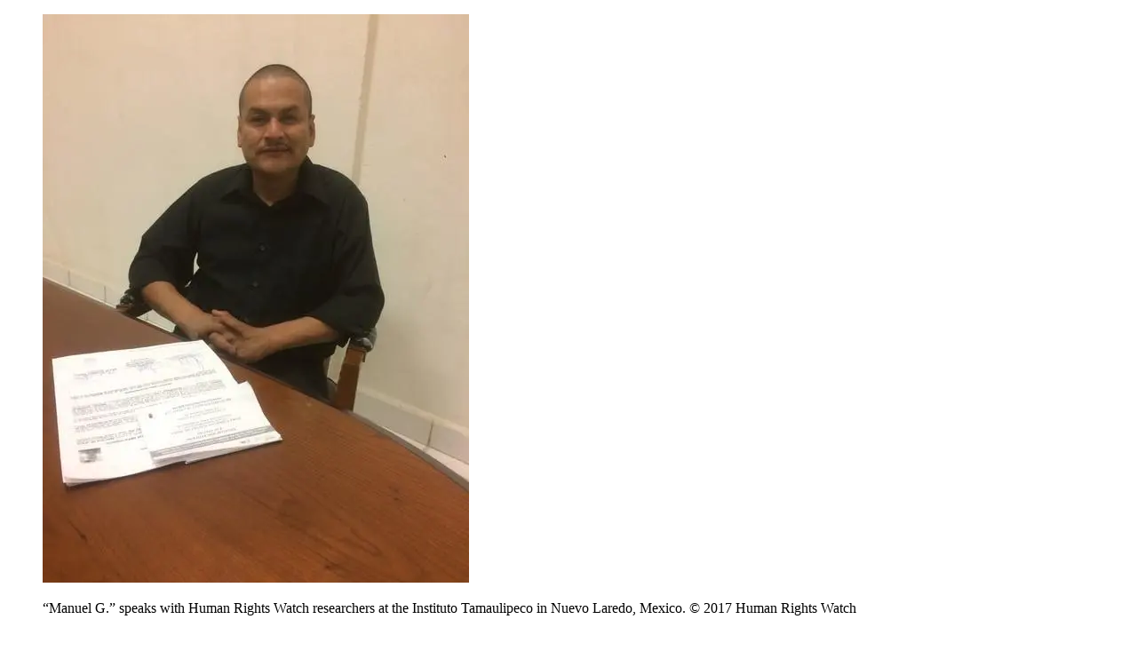

--- FILE ---
content_type: text/html; charset=UTF-8
request_url: https://www.hrw.org/modal/33927
body_size: 205
content:
<!DOCTYPE html>
<html lang="en" dir="ltr" prefix="og: https://ogp.me/ns#">
  <head>
    <title>Modal | Human Rights Watch</title>
    <meta name="robots" content="noindex" />
    <meta name="viewport" content="width=device-width, initial-scale=1.0" />
  </head>
  <body class="ltr">
      <div class="dialog-off-canvas-main-canvas" data-off-canvas-main-canvas>
    <div class="page">

  <main class="main" role="main">
      <div class="overflow-auto">
    



<div class="container-large max-w-lg mx-auto px-6 sm:px-8 md:pr-14 md:pl-24 x2l:px-0 x2l:mx-32 x3l:mx-auto">
          
      </div>
  </div>

    <div>
        <div>
    <div data-drupal-messages-fallback class="hidden"></div><div id="block-hrw-design-content">
  
    
      
<div class="views-element-container form-group mx-sm-3"><div class="js-view-dom-id-f70aafb5143615709f090b318917289142460918771d5f02a3d343808d94b781">
  
  
  

  
  
  

      <div class="views-row">
<div>
  



<figure class="figure figure--modal text-center info ">
  <div class="figure__media relative inline-block mx-auto">
                              
      <img src="/sites/default/files/multimedia_images_2017/201711usp_thedeported_manuel_g.jpg" alt="201711usp_TheDeported_Manuel_G" loading="lazy"  class="bg-white"   />
                        </div>
        <figcaption class="figure__info text-left font-serif text-xs md:text-sm lg:text-base mx-auto text-white mt-8 max-w-xs">
              <span class="figure__caption">
            <div data-field="field-body"><p>“Manuel G.” speaks with Human Rights Watch researchers at the Instituto Tamaulipeco in Nuevo Laredo, Mexico. © 2017 Human Rights Watch</p>

<p>&nbsp;</p>

<p>&nbsp;</p>

<p>&nbsp;</p>

<p>&nbsp;</p>
</div>
      </span>
                    <span class="figure__credit"></span>
          </figcaption>
    </figure>
</div>
</div>

    

  
  

  
  
</div>
</div>

  </div>

  </div>

    </div>
    
  </main>

</div>
  </div>

  </body>
</html>
